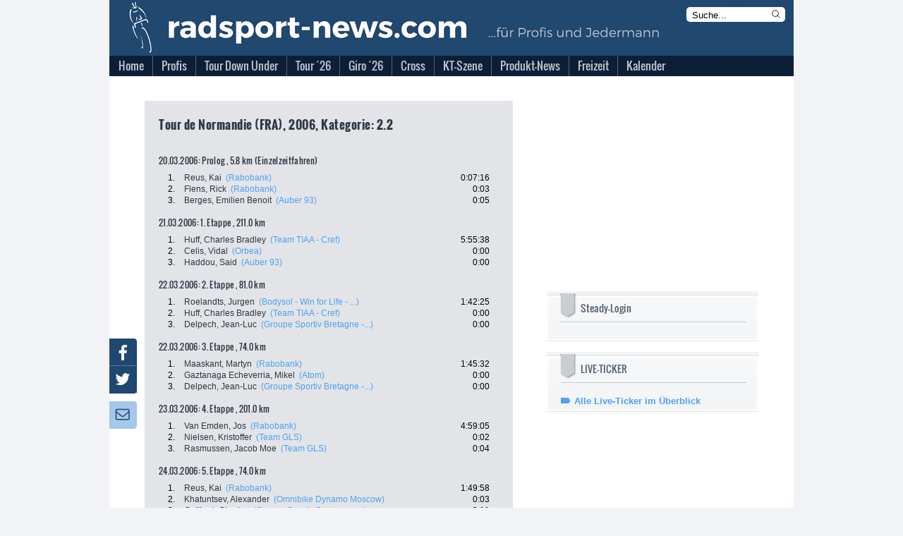

--- FILE ---
content_type: text/html; charset=utf-8
request_url: https://www.radsport-news.com/sport/sportresults_3875.htm
body_size: 15111
content:
<!DOCTYPE html>
<html lang="de-DE">
<head>
<meta http-equiv="Content-Type" content="text/html; charset=utf-8" />
<title>Tour de Normandie (FRA) | Ergebnisse 2026 | radsport-news.com</title><link rel="stylesheet" type="text/css" href="/styles/styles_v3.css?ts=1769117852" />
<link rel="stylesheet" type="text/css" href="/styles/jquery-ui.min.css?ts=1769117852" />
<link rel="stylesheet" type="text/css" href="/styles/jquery-ui.structure.min.css?ts=1769117852" />
<link rel="stylesheet" type="text/css" href="/styles/jquery-ui.theme.min.css?ts=1769117852" />
<link rel="stylesheet" type="text/css" href="/styles/lightbox.css?ts=1769117852" />
<meta NAME="Description" CONTENT="Die Tour de France 2026 mit aktuellen Nachrichten und Live-Ticker | Tagesaktuelle Nachrichten aus dem Profi- und Amateur-Radsport | Giro d'Italia &amp; Vuelta Espana mit umfangreicher Berichterstattung">
<meta name="viewport" content="width=device-width, initial-scale=1">
<meta NAME="Robots" CONTENT="INDEX,FOLLOW">

<script type="text/javascript">
var stroer_mode = "profis";
</script>
<link href="/favicon_RSN.ico" rel="shortcut icon" />
<SCRIPT type="text/javascript" SRC="/scripts/scripts.js?ts=1769117852"></SCRIPT>    <script type="text/javascript">
        var check_infonline = window.setInterval(function(){
            if (typeof __tcfapi === 'function') {
                window.clearInterval(check_infonline);
                __tcfapi('addEventListener', 2, function (tcData, success) {
                    if (tcData.eventStatus === 'tcloaded' || tcData.eventStatus === 'useractioncomplete') {
                        var script = document.createElement("script");
                        script.src = '//data-0331877d53.radsport-news.com/iomm/latest/bootstrap/loader.js';
                        document.head.appendChild(script);
                        console.log('iamm.js registered')
                    }
                });
            } else {
            }
        }, 50);
    </script><script src='/scripts/jquery-2.2.4.min.js'></script>
<script src='/scripts/lightbox.js'></script>
<script src='/scripts/jquery.mmenu.min.js'></script>
<script type="text/javascript" src="/scripts/jquery-ui.min.js"></script>
<script type="text/javascript">
  var wblr = true;
  var is_mobile = 0;
  var is_ad = 0;
</script>
<link href="/styles/jquery.mmenu.css" type="text/css" rel="stylesheet" />
<script type="text/javascript" src="//steadyhq.com/widget_loader/bbf71830-23ae-42ef-a30b-c4c857b96daa"></script>
<!-- /var/www/radsport-news.com//banner/quartermedia/praeludium.inc.php -->
<script>window.gdprAppliesGlobally=true;if(!("cmp_id" in window)||window.cmp_id<1){window.cmp_id=0}if(!("cmp_cdid" in window)){window.cmp_cdid="f516d59dca1e"}if(!("cmp_params" in window)){window.cmp_params=""}if(!("cmp_host" in window)){window.cmp_host="a.delivery.consentmanager.net"}if(!("cmp_cdn" in window)){window.cmp_cdn="cdn.consentmanager.net"}if(!("cmp_proto" in window)){window.cmp_proto="https:"}if(!("cmp_codesrc" in window)){window.cmp_codesrc="1"}window.cmp_getsupportedLangs=function(){var b=["DE","EN","FR","IT","NO","DA","FI","ES","PT","RO","BG","ET","EL","GA","HR","LV","LT","MT","NL","PL","SV","SK","SL","CS","HU","RU","SR","ZH","TR","UK","AR","BS"];if("cmp_customlanguages" in window){for(var a=0;a<window.cmp_customlanguages.length;a++){b.push(window.cmp_customlanguages[a].l.toUpperCase())}}return b};window.cmp_getRTLLangs=function(){var a=["AR"];if("cmp_customlanguages" in window){for(var b=0;b<window.cmp_customlanguages.length;b++){if("r" in window.cmp_customlanguages[b]&&window.cmp_customlanguages[b].r){a.push(window.cmp_customlanguages[b].l)}}}return a};window.cmp_getlang=function(j){if(typeof(j)!="boolean"){j=true}if(j&&typeof(cmp_getlang.usedlang)=="string"&&cmp_getlang.usedlang!==""){return cmp_getlang.usedlang}var g=window.cmp_getsupportedLangs();var c=[];var f=location.hash;var e=location.search;var a="languages" in navigator?navigator.languages:[];if(f.indexOf("cmplang=")!=-1){c.push(f.substr(f.indexOf("cmplang=")+8,2).toUpperCase())}else{if(e.indexOf("cmplang=")!=-1){c.push(e.substr(e.indexOf("cmplang=")+8,2).toUpperCase())}else{if("cmp_setlang" in window&&window.cmp_setlang!=""){c.push(window.cmp_setlang.toUpperCase())}else{if(a.length>0){for(var d=0;d<a.length;d++){c.push(a[d])}}}}}if("language" in navigator){c.push(navigator.language)}if("userLanguage" in navigator){c.push(navigator.userLanguage)}var h="";for(var d=0;d<c.length;d++){var b=c[d].toUpperCase();if(g.indexOf(b)!=-1){h=b;break}if(b.indexOf("-")!=-1){b=b.substr(0,2)}if(g.indexOf(b)!=-1){h=b;break}}if(h==""&&typeof(cmp_getlang.defaultlang)=="string"&&cmp_getlang.defaultlang!==""){return cmp_getlang.defaultlang}else{if(h==""){h="EN"}}h=h.toUpperCase();return h};(function(){var p=document;var r=p.getElementsByTagName;var t=window;var g="";var b="_en";if("cmp_getlang" in t){g=t.cmp_getlang().toLowerCase();if("cmp_customlanguages" in t){for(var k=0;k<t.cmp_customlanguages.length;k++){if(t.cmp_customlanguages[k].l.toUpperCase()==g.toUpperCase()){g="en";break}}}b="_"+g}function j(i,e){var w="";i+="=";var s=i.length;var d=location;if(d.hash.indexOf(i)!=-1){w=d.hash.substr(d.hash.indexOf(i)+s,9999)}else{if(d.search.indexOf(i)!=-1){w=d.search.substr(d.search.indexOf(i)+s,9999)}else{return e}}if(w.indexOf("&")!=-1){w=w.substr(0,w.indexOf("&"))}return w}var m=("cmp_proto" in t)?t.cmp_proto:"https:";if(m!="http:"&&m!="https:"){m="https:"}var n=("cmp_ref" in t)?t.cmp_ref:location.href;var v=p.createElement("script");v.setAttribute("data-cmp-ab","1");var f=j("cmpdesign","cmp_design" in t?t.cmp_design:"");var a=j("cmpregulationkey","cmp_regulationkey" in t?t.cmp_regulationkey:"");var q=j("cmpatt","cmp_att" in t?t.cmp_att:"");v.src=m+"//"+t.cmp_host+"/delivery/cmp.php?"+("cmp_id" in t&&t.cmp_id>0?"id="+t.cmp_id:"")+("cmp_cdid" in t?"&cdid="+t.cmp_cdid:"")+"&h="+encodeURIComponent(n)+(f!=""?"&cmpdesign="+encodeURIComponent(f):"")+(a!=""?"&cmpregulationkey="+encodeURIComponent(a):"")+(q!=""?"&cmpatt="+encodeURIComponent(q):"")+("cmp_params" in t?"&"+t.cmp_params:"")+(p.cookie.length>0?"&__cmpfcc=1":"")+"&l="+g.toLowerCase()+"&o="+(new Date()).getTime();v.type="text/javascript";v.async=true;if(p.currentScript&&p.currentScript.parentElement){p.currentScript.parentElement.appendChild(v)}else{if(p.body){p.body.appendChild(v)}else{var o=r("body");if(o.length==0){o=r("div")}if(o.length==0){o=r("span")}if(o.length==0){o=r("ins")}if(o.length==0){o=r("script")}if(o.length==0){o=r("head")}if(o.length>0){o[0].appendChild(v)}}}var c="js";var h=".min";var u=j("cmpdebugcoverage","cmp_debugcoverage" in t?t.cmp_debugcoverage:"");if(u=="1"){c="instrumented";h=""}var v=p.createElement("script");v.src=m+"//"+t.cmp_cdn+"/delivery/"+c+"/cmp"+b+h+".js";v.type="text/javascript";v.setAttribute("data-cmp-ab","1");v.async=true;if(p.currentScript&&p.currentScript.parentElement){p.currentScript.parentElement.appendChild(v)}else{if(p.body){p.body.appendChild(v)}else{var o=r("body");if(o.length==0){o=r("div")}if(o.length==0){o=r("span")}if(o.length==0){o=r("ins")}if(o.length==0){o=r("script")}if(o.length==0){o=r("head")}if(o.length>0){o[0].appendChild(v)}}}})();window.cmp_addFrame=function(b){if(!window.frames[b]){if(document.body){var a=document.createElement("iframe");a.style.cssText="display:none";if("cmp_cdn" in window&&"cmp_ultrablocking" in window&&window.cmp_ultrablocking>0){a.src="//"+window.cmp_cdn+"/delivery/empty.html"}a.name=b;document.body.appendChild(a)}else{window.setTimeout(window.cmp_addFrame,10,b)}}};window.cmp_rc=function(h){var b=document.cookie;var f="";var d=0;while(b!=""&&d<100){d++;while(b.substr(0,1)==" "){b=b.substr(1,b.length)}var g=b.substring(0,b.indexOf("="));if(b.indexOf(";")!=-1){var c=b.substring(b.indexOf("=")+1,b.indexOf(";"))}else{var c=b.substr(b.indexOf("=")+1,b.length)}if(h==g){f=c}var e=b.indexOf(";")+1;if(e==0){e=b.length}b=b.substring(e,b.length)}return(f)};window.cmp_stub=function(){var a=arguments;__cmp.a=__cmp.a||[];if(!a.length){return __cmp.a}else{if(a[0]==="ping"){if(a[1]===2){a[2]({gdprApplies:gdprAppliesGlobally,cmpLoaded:false,cmpStatus:"stub",displayStatus:"hidden",apiVersion:"2.0",cmpId:31},true)}else{a[2](false,true)}}else{if(a[0]==="getUSPData"){a[2]({version:1,uspString:window.cmp_rc("")},true)}else{if(a[0]==="getTCData"){__cmp.a.push([].slice.apply(a))}else{if(a[0]==="addEventListener"||a[0]==="removeEventListener"){__cmp.a.push([].slice.apply(a))}else{if(a.length==4&&a[3]===false){a[2]({},false)}else{__cmp.a.push([].slice.apply(a))}}}}}}};window.cmp_gpp_ping=function(){return{gppVersion:"1.0",cmpStatus:"stub",cmpDisplayStatus:"hidden",supportedAPIs:["tcfca","usnat","usca","usva","usco","usut","usct"],cmpId:31}};window.cmp_gppstub=function(){var a=arguments;__gpp.q=__gpp.q||[];if(!a.length){return __gpp.q}var g=a[0];var f=a.length>1?a[1]:null;var e=a.length>2?a[2]:null;if(g==="ping"){return window.cmp_gpp_ping()}else{if(g==="addEventListener"){__gpp.e=__gpp.e||[];if(!("lastId" in __gpp)){__gpp.lastId=0}__gpp.lastId++;var c=__gpp.lastId;__gpp.e.push({id:c,callback:f});return{eventName:"listenerRegistered",listenerId:c,data:true,pingData:window.cmp_gpp_ping()}}else{if(g==="removeEventListener"){var h=false;__gpp.e=__gpp.e||[];for(var d=0;d<__gpp.e.length;d++){if(__gpp.e[d].id==e){__gpp.e[d].splice(d,1);h=true;break}}return{eventName:"listenerRemoved",listenerId:e,data:h,pingData:window.cmp_gpp_ping()}}else{if(g==="getGPPData"){return{sectionId:3,gppVersion:1,sectionList:[],applicableSections:[0],gppString:"",pingData:window.cmp_gpp_ping()}}else{if(g==="hasSection"||g==="getSection"||g==="getField"){return null}else{__gpp.q.push([].slice.apply(a))}}}}}};window.cmp_msghandler=function(d){var a=typeof d.data==="string";try{var c=a?JSON.parse(d.data):d.data}catch(f){var c=null}if(typeof(c)==="object"&&c!==null&&"__cmpCall" in c){var b=c.__cmpCall;window.__cmp(b.command,b.parameter,function(h,g){var e={__cmpReturn:{returnValue:h,success:g,callId:b.callId}};d.source.postMessage(a?JSON.stringify(e):e,"*")})}if(typeof(c)==="object"&&c!==null&&"__uspapiCall" in c){var b=c.__uspapiCall;window.__uspapi(b.command,b.version,function(h,g){var e={__uspapiReturn:{returnValue:h,success:g,callId:b.callId}};d.source.postMessage(a?JSON.stringify(e):e,"*")})}if(typeof(c)==="object"&&c!==null&&"__tcfapiCall" in c){var b=c.__tcfapiCall;window.__tcfapi(b.command,b.version,function(h,g){var e={__tcfapiReturn:{returnValue:h,success:g,callId:b.callId}};d.source.postMessage(a?JSON.stringify(e):e,"*")},b.parameter)}if(typeof(c)==="object"&&c!==null&&"__gppCall" in c){var b=c.__gppCall;window.__gpp(b.command,function(h,g){var e={__gppReturn:{returnValue:h,success:g,callId:b.callId}};d.source.postMessage(a?JSON.stringify(e):e,"*")},"parameter" in b?b.parameter:null,"version" in b?b.version:1)}};window.cmp_setStub=function(a){if(!(a in window)||(typeof(window[a])!=="function"&&typeof(window[a])!=="object"&&(typeof(window[a])==="undefined"||window[a]!==null))){window[a]=window.cmp_stub;window[a].msgHandler=window.cmp_msghandler;window.addEventListener("message",window.cmp_msghandler,false)}};window.cmp_setGppStub=function(a){if(!(a in window)||(typeof(window[a])!=="function"&&typeof(window[a])!=="object"&&(typeof(window[a])==="undefined"||window[a]!==null))){window[a]=window.cmp_gppstub;window[a].msgHandler=window.cmp_msghandler;window.addEventListener("message",window.cmp_msghandler,false)}};window.cmp_addFrame("__cmpLocator");if(!("cmp_disableusp" in window)||!window.cmp_disableusp){window.cmp_addFrame("__uspapiLocator")}if(!("cmp_disabletcf" in window)||!window.cmp_disabletcf){window.cmp_addFrame("__tcfapiLocator")}if(!("cmp_disablegpp" in window)||!window.cmp_disablegpp){window.cmp_addFrame("__gppLocator")}window.cmp_setStub("__cmp");if(!("cmp_disabletcf" in window)||!window.cmp_disabletcf){window.cmp_setStub("__tcfapi")}if(!("cmp_disableusp" in window)||!window.cmp_disableusp){window.cmp_setStub("__uspapi")}if(!("cmp_disablegpp" in window)||!window.cmp_disablegpp){window.cmp_setGppStub("__gpp")};</script>
<script type="text/javascript">
    function hideCmpWall(eventName, cmpObject) {
        cmpObject.dontshow = 1;
    }
    __cmp('addEventListener', ['init', hideCmpWall, false], null);
    __cmp('addEventListener', ['settings', hideCmpWall, false], null);
</script>
<!-- Test 2 -->

  <!-- Content Pass -->
  <script type="text/javascript" charset="UTF-8">
      !function() {
          var cpBaseUrl = 'https://cp.radsport-news.com';
          var cpController = cpBaseUrl + '/now.js';
          var cpPropertyId = '88103ca6';

          !function(C,o,n,t,P,a,s){C['CPObject']=n;C[n]||(C[n]=function(){
              (C[n].q=C[n].q||[]).push(arguments)});C[n].l=+new Date;a=o.createElement(t);
              s=o.getElementsByTagName(t)[0];a.src=P;s.parentNode.insertBefore(a,s)}
          (window,document,'cp','script',cpController);

/*          cp('create', cpPropertyId, {
              baseUrl: cpBaseUrl
          }); */

          function getBearerToken() {
              var entries = (document.cookie || "").split("; ");
              var entry = entries.find(function (value) {
                  return value.startsWith("steady-token");
              });
              if (!entry) {
                  return undefined;
              }
              return entry.split("=")[1];
          }

          function getMySubscription(cb) {
              var bearerToken = getBearerToken();
              if (!bearerToken) {
                  cb(null, false);
                  return;
              }

              fetch("https://steadyhq.com/api/v1/subscriptions/me", {
                  headers: {
                      Authorization: "Bearer " + bearerToken,
                      Accept: "application/vnd.api+json",
                  },
                  referrerPolicy: "no-referrer",
              })
                  .then(function (response) {
                      if (!response || !response.ok || response.status !== 200) {
                          cb(null, false);
                          return;
                      }
                      response.json().then(function (body) {
                          cb(null, true, body && body.data);
                      });
                  })
                  .catch(function (err) {
                      cb(err);
                  });
          }

          function isValidSubscription(subscription) {
              return subscription && subscription.type === "subscription";
          }

          cp("create", "88103ca6", {
              baseUrl: "https://cp.radsport-news.com",
              setUserContext: function (cb) {
                  getMySubscription(function (err, isLoggedIn, subscription) {
                      if (err) {
                          cb(err);
                          return;
                      }

                      var ctx = {
                          hasAccount: isLoggedIn,
                          hasPaidAccess: isValidSubscription(subscription),
                      };
                      cb(null, ctx);
                  });
              },
          });

          cp('render');
          cp('authenticate', function (error, user) {
              if (error) {
                  return;
              }
              if (user.isLoggedIn() && user.hasValidSubscription()) {
              } else {
              }
          });
      }()
  </script>
  <!-- Ende Content Pass -->
<script type="steady-switch" data-when="subscription"><!--
<script type="text/javascript">
  if (document.getElementById('SteadyLogin')) {
    document.getElementById('SteadyLogin').style.display = 'none';
  }
  document.getElementById('PromotionAdBox').style.display = 'none';
</script>
--></script>
<script type="steady-switch" data-when="no-subscription"><!--
<script async type="text/javascript" src="/QMAX_radsport-news.com_ocmp.js"></script>
<script type="text/javascript">
  function showSteady() {
    document.getElementById('SteadyLogin').style.display = 'block';
    document.getElementById('SteadyMobLogin').style.display = 'block';
  }
  if (document.getElementById('SteadyLogin')) {
    setTimeout(showSteady, 500);
  }
  startBillboard();
  startRectangle();
  if(typeof startPubperform === "function"){
    startPubperform();
  }
  if(typeof startRectangle2 === "function"){
    startRectangle2();
  }
  if(typeof startSkyscraper === "function"){
    startSkyscraper();
  }
  if(typeof startMobInterstitial === "function"){
    startMobInterstitial();
  }
  if(typeof startMobMiddle === "function"){
    startMobMiddle();
  }
  if(typeof startMobTop === "function"){
    startMobTop();
  }
  if(typeof startTaboola === "function"){
    startTaboola();
  }
</script>
--></script>
<!-- Begin Nativendo plugin -->
<script type="text/plain" class="cmplazyload" data-cmp-vendor="371">
      (function() {
          var s   = document.createElement('script');
          s.type  = 'text/javascript';
          s.async = true;
          s.src   = '//d.nativendo.de/cds/delivery/init';
          var sc  = document.getElementsByTagName('script')[0];
          sc.parentNode.insertBefore(s, sc);
      })();
</script>
<!-- End Nativendo plugin -->
<!-- Begin Taboola plugin -->
<script type="text/plain" class="cmplazyload" data-cmp-vendor="371">
      window._taboola = window._taboola || [];
      _taboola.push({article:'auto'});
      !function (e, f, u, i) {
          if (!document.getElementById(i)){
              e.async = 1;
              e.src = u;
              e.id = i;
              f.parentNode.insertBefore(e, f);
          }
      }(document.createElement('script'),
          document.getElementsByTagName('script')[0],
          '//cdn.taboola.com/libtrc/sportaktivmediagmbh/loader.js',
          'tb_loader_script');
      if(window.performance && typeof window.performance.mark == 'function')
      {window.performance.mark('tbl_ic');}
</script>
<!-- End Taboola plugin -->
<!-- begin preload of IOM web manager -->
<link rel='preload' href='//data-0331877d53.radsport-news.com/iomm/latest/manager/base/es6/bundle.js' as='script' id='IOMmBundle'>
<link rel='preload' href='//data-0331877d53.radsport-news.com/iomm/latest/bootstrap/loader.js' as='script'>
<!-- end preload of IOM web manager -->
</head><body onLoad="" id="ProdSystem" ><!-- SZM VERSION="2.0" --> 
<script type="text/javascript">
    var check_szm = window.setInterval(function(){
                if (window.IOMm) {
            IOMm('configure', {st: 'radsport', dn: 'data-0331877d53.radsport-news.com', mh: 5});
            IOMm('pageview', {
                cp: 'DE_sport_sportresultsdetails',
                co: ''
            });
//            IOMm('3p', 'qds');
            window.clearInterval(check_szm);
            console.log("IOMm started");
          } else {
            console.log("IOMm not exists");
          }
                }, 1000);
</script>
<!--/SZM --><script type="text/javascript">
var fixable = true;
var BrowserModus = document.compatMode;
var BrowserTyp = navigator.userAgent;
if (BrowserModus == "BackCompat" && BrowserTyp.indexOf("MSIE") != -1) fixable = false;
if (fixable == true){
  document.write('<style type="text/css"><!--#background-click-layer {display:block; position:fixed;}--></style>');
}
</script>
<div id="Layout">
<div id="LayoutBannerXXL"><!-- /var/www/radsport-news.com//banner/quartermedia/banner.inc.php -->
<!-- Test 2 --></div>
<div id="LayoutContent">
  <div id="LayoutBannerSky"><!-- /var/www/radsport-news.com//banner/quartermedia/sky.inc.php -->
<div id="AdsSky"></div>
<script type="text/javascript">
    function startSkyscraper() {
        document.getElementById("AdsSky").innerHTML = "<div style='font-size: 8pt' class='cp-ad-container'>Anzeige</div><div id='div-gpt-ad-364310162361713456-2' class='cp-ad-container'></div>";
}
</script>
<!-- Test 2 --></div>
  <div id="LayoutContentFrame">
    <div id="LayoutContentFrameHeader">
      <div id="LayoutContentFrameHeaderTitelRsn">
        <div id="LayoutContentFrameHeaderMobileMenu"></div>
        <div id="LayoutContentFrameHeaderKlickHeader" onclick="location.href='/'"></div>
        <form name="StichwortsucheHeaderForm" method="get" action="/suche.php">
          <div id="LayoutContentFrameHeaderSearchHeader">
            <input type="text" name="Stichwort" size="13" class="txt" value="Suche..." onfocus="if (document.StichwortsucheHeaderForm.Stichwort.value=='Suche...') { document.StichwortsucheHeaderForm.Stichwort.value = ''; }">
            <svg xmlns="http://www.w3.org/2000/svg" fill="none" viewBox="0 0 24 24" stroke-width="1.5" stroke="currentColor" class="mag" onclick="document.StichwortsucheHeaderForm.submit()">
              <path stroke-linecap="round" stroke-linejoin="round" d="M21 21l-5.197-5.197m0 0A7.5 7.5 0 105.196 5.196a7.5 7.5 0 0010.607 10.607z" />
            </svg>
          </div>
        </form>
      </div>
      <div id="LayoutContentFrameHeaderMenuBG"></div>
      <div id="menu">
            <ul>          <li class="first normal">
            <a href="//www.radsport-news.com/">
            <span>Home</span></a>        </li>          <li class="other normal">
            <a href="/sport/sport.htm">
            <span>Profis</span></a>    <ul class="sub1"> <li>
        <a href="//www.radsport-news.com/sport/sportthema_2810.htm" class="sub">
         Transfermarkt</a>        </li> <li>
        <a href="//www.radsport-news.com/sport/sportradrennen.htm" class="sub">
         Sonderseiten der Rennen</a>        </li> <li>
        <a href="//www.radsport-news.com/sport/sportrangliste_WR.htm" class="sub">
         Weltranglisten</a>        </li> <li>
        <a href="//www.radsport-news.com/sport/sportthema_1932.htm" class="sub">
         Frauen-News</a>        </li> <li>
        <a href="//www.radsport-news.com/kalender/kalender_UWI_1_2026.htm" class="sub">
         Rennkalender Frauen 2026</a>        </li> <li>
        <a href="//www.radsport-news.com/sport/sportthema_3523.htm" class="sub">
         Die Women´s WorldTeams 2026</a>        </li> <li>
        <a href="//www.radsport-news.com/sport/sportnews_143885.htm" class="sub">
         Trikots der Frauen-Teams 2026</a>        </li> <li>
        <a href="/sport/sport.htm" class="sub">
         Männer-News</a>        </li> <li>
        <a href="//www.radsport-news.com/kalender/kalender_UCI_1_2026.htm" class="sub">
         Rennkalender Männer 2026</a>        </li> <li>
        <a href="//www.radsport-news.com/sport/sportthema_3522.htm" class="sub">
         Die World-Teams 2026</a>        </li> <li>
        <a href="//www.radsport-news.com/sport/sportnews_143794.htm" class="sub">
         Trikots der Männer-Teams 2026</a>        </li> <li>
        <a href="//www.radsport-news.com/sport/sportarchiv.htm" class="sub">
         Archiv</a>        </li></ul>        </li>          <li class="other normal">
            <a href="//www.radsport-news.com/sport/sportradrennen_9_907.htm">
            <span>Tour Down Under</span></a>    <ul class="sub1"> <li>
        <a href="//www.radsport-news.com/sport/sportradrennen_9_907.htm" class="sub">
         Sonderseite mit Streckenprofilen</a>        </li> <li>
        <a href="//www.radsport-news.com/sport/sportthema_3511.htm" class="sub">
         News</a>        </li> <li>
        <a href="//www.radsport-news.com/sport/sportradrennenteams_9_907.htm#T13038" class="sub">
         Startliste</a>        </li> <li>
        <a href="//www.radsport-news.com/sport/sportnews_144112.htm" class="sub">
         Vorschau</a>        </li> <li>
        <a href="//www.radsport-news.com/sport/sportnews_144139.htm" class="sub">
         2. Etappe, Rennbericht + Ergebnis</a>        </li></ul>        </li>          <li class="other normal">
            <a href="//www.radsport-news.com/sport/tour_de_france_2026.htm">
            <span>Tour ´26</span></a>    <ul class="sub1"> <li>
        <a href="//www.radsport-news.com/sport/sportthema_3315.htm" class="sub">
         News</a>        </li> <li>
        <a href="//www.radsport-news.com/sport/tour_de_france_2026.htm" class="sub">
         Sonderseite mit Etappenplan</a>        </li> <li>
        <a href="//www.radsport-news.com/sport/sportnews_143474.htm" class="sub">
         Die Strecke</a>        </li></ul>        </li>          <li class="other normal">
            <a href="//www.radsport-news.com/sport/sportradrennen_5_909.htm">
            <span>Giro ´26</span></a>    <ul class="sub1"> <li>
        <a href="//www.radsport-news.com/sport/sportthema_3478.htm" class="sub">
         News</a>        </li> <li>
        <a href="//www.radsport-news.com/sport/sportradrennen_5_909.htm" class="sub">
         Sonderseite mit Etappenplan</a>        </li> <li>
        <a href="//www.radsport-news.com/sport/sportnews_143768.htm" class="sub">
         Die Strecke</a>        </li></ul>        </li>          <li class="other normal">
            <a href="//www.radsport-news.com/sport/sportthema_2033.htm">
            <span>Cross</span></a>    <ul class="sub1"> <li>
        <a href="//www.radsport-news.com/sport/sportnews_143440.htm" class="sub">
         Vorschau auf die Saison 2025/26</a>        </li> <li>
        <a href="//www.radsport-news.com/sport/sportthema_2033.htm" class="sub">
         News</a>        </li> <li>
        <a href="//www.radsport-news.com/sport/sportthema_2784.htm" class="sub">
         Weltcup</a>        </li> <li>
        <a href="//www.radsport-news.com/sport/sportthema_2785.htm" class="sub">
         Superprestige</a>        </li> <li>
        <a href="//www.radsport-news.com/sport/sportthema_2786.htm" class="sub">
         X2O Badkamers Trofee</a>        </li> <li>
        <a href="//www.radsport-news.com/sport/sportthema_3212.htm" class="sub">
         Exact Cross</a>        </li></ul>        </li>          <li class="other normal">
            <a href="//www.radsport-news.com/sport/sportthema_2988.htm">
            <span>KT-Szene</span></a>    <ul class="sub1"> <li>
        <a href="//www.radsport-news.com/sport/sportthema_2988.htm" class="sub">
         News</a>        </li> <li>
        <a href="//www.radsport-news.com/sport/sportthema_3395.htm" class="sub">
         Die deutschen KT-Teams 2025</a>        </li> <li>
        <a href="//www.radsport-news.com/sport/sportthema_3268.htm" class="sub">
         Bundesliga Deutschland</a>        </li> <li>
        <a href="//www.radsport-news.com/kalender/kalender_NAT_4_2025.htm" class="sub">
         Bundesliga-Kalender Männer 2025</a>        </li> <li>
        <a href="//www.radsport-news.com/kalender/kalender_NAF_4_2025.htm" class="sub">
         Bundesliga-Kalender Frauen 2025</a>        </li> <li>
        <a href="//www.radsport-news.com/sport/sportthema_2605.htm" class="sub">
         Radliga Österreich</a>        </li></ul>        </li>          <li class="other normal">
            <a href="//www.radsport-news.com/markt/marktthema_3012.htm">
            <span>Produkt-News</span></a>    <ul class="sub1"> <li>
        <a href="//www.radsport-news.com/markt/markt.htm" class="sub">
         News</a>        </li> <li>
        <a href="//www.radsport-news.com/markt/marktthema_3012.htm" class="sub">
         Antrieb</a>        </li> <li>
        <a href="//www.radsport-news.com/markt/marktthema_3037.htm" class="sub">
         Bremse</a>        </li> <li>
        <a href="//www.radsport-news.com/markt/marktthema_3018.htm" class="sub">
         Cockpit</a>        </li> <li>
        <a href="//www.radsport-news.com/markt/marktthema_3145.htm" class="sub">
         Fahrer</a>        </li> <li>
        <a href="//www.radsport-news.com/markt/marktthema_3033.htm" class="sub">
         Gimmix</a>        </li> <li>
        <a href="//www.radsport-news.com/markt/marktthema_3034.htm" class="sub">
         Gravelbike</a>        </li> <li>
        <a href="//www.radsport-news.com/markt/marktthema_3038.htm" class="sub">
         Laufrad</a>        </li> <li>
        <a href="//www.radsport-news.com/markt/marktthema_3042.htm" class="sub">
         Rahmen</a>        </li> <li>
        <a href="//www.radsport-news.com/markt/marktthema_3047.htm" class="sub">
         Roadbike</a>        </li> <li>
        <a href="//www.radsport-news.com/markt/marktthema_3048.htm" class="sub">
         Sitzzone</a>        </li> <li>
        <a href="//www.radsport-news.com/markt/marktthema_3051.htm" class="sub">
         Zubehör</a>        </li></ul>        </li>          <li class="other normal">
            <a href="//www.radsport-news.com/freizeit/freizeit.htm">
            <span>Freizeit</span></a>    <ul class="sub1"> <li>
        <a href="//www.radsport-news.com/freizeit/freizeit.htm" class="sub">
         News</a>        </li> <li>
        <a href="//www.radsport-news.com/freizeit/freizeitarchiv.htm" class="sub">
         Archiv</a>        </li></ul>        </li>          <li class="other normal">
            <a href="//www.radsport-news.com/kalender/kalender_UCI.htm">
            <span>Kalender</span></a>    <ul class="sub1"> <li>
        <a href="//www.radsport-news.com/kalender/kalender_UCP_12_2025.htm" class="sub">
         WorldTour</a>        </li> <li>
        <a href="//www.radsport-news.com/kalender/kalender_UWT.htm" class="sub">
         Women´s WorldTour</a>        </li> <li>
        <a href="//www.radsport-news.com/kalender/kalender_UCI.htm" class="sub">
         UCI-Rennen der Männer</a>        </li> <li>
        <a href="//www.radsport-news.com/kalender/kalender_UWI.htm" class="sub">
         UCI-Rennnen der Frauen</a>        </li> <li>
        <a href="//www.radsport-news.com/kalender/kalender_NAT_4_2025.htm" class="sub">
         Bundesliga Männer</a>        </li> <li>
        <a href="//www.radsport-news.com/kalender/kalender_NAF_4_2025.htm" class="sub">
         Bundesliga Frauen</a>        </li></ul>        </li></ul>      </div>
    </div>
    <div id="LayoutContentFrameBillboard">
	  <!-- /var/www/radsport-news.com//banner/quartermedia/billboard.inc.php -->
<div id="AdsBillboard"></div>
<script type="text/javascript">
  function startBillboard() {
    document.getElementById("AdsBillboard").innerHTML = "<div style='font-size: 8pt' class='cp-ad-container'>Anzeige</div><div id='div-gpt-ad-364310162361713456-1' class='cp-ad-container'></div>";
  }
</script>
<!-- Test 2 --> 
    </div>
    <div id="LayoutContentMobileTop">
	  <!-- /var/www/radsport-news.com//banner/quartermedia/mobile_top.inc.php -->
<div id="AdsMobTop"></div>
<script type="text/javascript">
    function startMobTop() {
        document.getElementById("AdsMobTop").innerHTML = "<div style='font-size: 8pt' class='cp-ad-container'>Anzeige</div><div id='div-gpt-ad-364310162361713456-4' class='cp-ad-container'></div>";
    }
</script>
<!-- Test 2 -->      <div style="margin-top: 10px">
        <a class="steady-login-button" data-size="medium" data-language="de" style="display: none;"></a>
        <p><a href="/checkout.htm" id="SteadyMobLogin" style="display: none;">Oder: Paket bei Steady buchen</a></p>
      </div>
    </div>
    <div id="LayoutContentFrameContent">
          <div id="LayoutContentFrameContentMain">	
<div class="LayoutResultsDetails"> 
  <h1>Tour de Normandie (FRA), 2006, Kategorie: 2.2</h1>
  <div class="LayoutResultsDetailsTables">
      <table width="470" border="0" cellpadding="1" cellspacing="0"> 
      </table>
      <h2>20.03.2006: Prolog , 5.8 km  (Einzelzeitfahren)</h2>
      <table width="470" border="0" cellpadding="1" cellspacing="0">              <tr valign="top"> 
                <td width="33" class="pos">1.</td>
                <td width="366" class="rider"> <a href="sportfahrerdetails_2594.htm">Reus, Kai</a> 
                  &nbsp;<a href="sportteams_1119_2006.htm" class="highlight">(Rabobank)</a> </td>
                <td width="65" class="time"> 
                  0:07:16</td>
              </tr>
                            <tr valign="top"> 
                <td width="33" class="pos">2.</td>
                <td width="366" class="rider"> <a href="sportfahrerdetails_1267.htm">Flens, Rick</a> 
                  &nbsp;<a href="sportteams_1119_2006.htm" class="highlight">(Rabobank)</a> </td>
                <td width="65" class="time"> 
                  0:03</td>
              </tr>
                            <tr valign="top"> 
                <td width="33" class="pos">3.</td>
                <td width="366" class="rider"> <a href="sportfahrerdetails_2191.htm">Berges, Emilien Benoit</a> 
                  &nbsp;<a href="sportteams_1072_2006.htm" class="highlight">(Auber 93)</a> </td>
                <td width="65" class="time"> 
                  0:05</td>
              </tr>
               
      </table>
      <h2>21.03.2006: 1. Etappe , 211.0 km </h2>
      <table width="470" border="0" cellpadding="1" cellspacing="0">              <tr valign="top"> 
                <td width="33" class="pos">1.</td>
                <td width="366" class="rider"> <a href="sportfahrerdetails_5916.htm">Huff, Charles Bradley</a> 
                  &nbsp;<a href="sportteams_1058_2006.htm" class="highlight">(Team TIAA - Cref)</a> </td>
                <td width="65" class="time"> 
                  5:55:38</td>
              </tr>
                            <tr valign="top"> 
                <td width="33" class="pos">2.</td>
                <td width="366" class="rider"> <a href="sportfahrerdetails_5313.htm">Celis, Vidal</a> 
                  &nbsp;<a href="sportteams_1107_2006.htm" class="highlight">(Orbea)</a> </td>
                <td width="65" class="time"> 
                  0:00</td>
              </tr>
                            <tr valign="top"> 
                <td width="33" class="pos">3.</td>
                <td width="366" class="rider"> <a href="sportfahrerdetails_4996.htm">Haddou, Said</a> 
                  &nbsp;<a href="sportteams_1072_2006.htm" class="highlight">(Auber 93)</a> </td>
                <td width="65" class="time"> 
                  0:00</td>
              </tr>
               
      </table>
      <h2>22.03.2006: 2. Etappe , 81.0 km </h2>
      <table width="470" border="0" cellpadding="1" cellspacing="0">              <tr valign="top"> 
                <td width="33" class="pos">1.</td>
                <td width="366" class="rider"> <a href="sportfahrerdetails_2610.htm">Roelandts, Jurgen</a> 
                  &nbsp;<a href="sportteams_1075_2006.htm" class="highlight">(Bodysol - Win for Life - ...)</a> </td>
                <td width="65" class="time"> 
                  1:42:25</td>
              </tr>
                            <tr valign="top"> 
                <td width="33" class="pos">2.</td>
                <td width="366" class="rider"> <a href="sportfahrerdetails_5916.htm">Huff, Charles Bradley</a> 
                  &nbsp;<a href="sportteams_1058_2006.htm" class="highlight">(Team TIAA - Cref)</a> </td>
                <td width="65" class="time"> 
                  0:00</td>
              </tr>
                            <tr valign="top"> 
                <td width="33" class="pos">3.</td>
                <td width="366" class="rider"> <a href="sportfahrerdetails_4947.htm">Delpech, Jean-Luc</a> 
                  &nbsp;<a href="sportteams_1089_2006.htm" class="highlight">(Groupe Sportiv Bretagne -...)</a> </td>
                <td width="65" class="time"> 
                  0:00</td>
              </tr>
               
      </table>
      <h2>22.03.2006: 3. Etappe , 74.0 km </h2>
      <table width="470" border="0" cellpadding="1" cellspacing="0">              <tr valign="top"> 
                <td width="33" class="pos">1.</td>
                <td width="366" class="rider"> <a href="sportfahrerdetails_1603.htm">Maaskant, Martyn</a> 
                  &nbsp;<a href="sportteams_1119_2006.htm" class="highlight">(Rabobank)</a> </td>
                <td width="65" class="time"> 
                  1:45:32</td>
              </tr>
                            <tr valign="top"> 
                <td width="33" class="pos">2.</td>
                <td width="366" class="rider"> <a href="sportfahrerdetails_5845.htm">Gaztanaga Echeverria, Mikel</a> 
                  &nbsp;<a href="sportteams_1013_2006.htm" class="highlight">(Atom)</a> </td>
                <td width="65" class="time"> 
                  0:00</td>
              </tr>
                            <tr valign="top"> 
                <td width="33" class="pos">3.</td>
                <td width="366" class="rider"> <a href="sportfahrerdetails_4947.htm">Delpech, Jean-Luc</a> 
                  &nbsp;<a href="sportteams_1089_2006.htm" class="highlight">(Groupe Sportiv Bretagne -...)</a> </td>
                <td width="65" class="time"> 
                  0:00</td>
              </tr>
               
      </table>
      <h2>23.03.2006: 4. Etappe , 201.0 km </h2>
      <table width="470" border="0" cellpadding="1" cellspacing="0">              <tr valign="top"> 
                <td width="33" class="pos">1.</td>
                <td width="366" class="rider"> <a href="sportfahrerdetails_6348.htm">Van Emden, Jos</a> 
                  &nbsp;<a href="sportteams_1119_2006.htm" class="highlight">(Rabobank)</a> </td>
                <td width="65" class="time"> 
                  4:59:05</td>
              </tr>
                            <tr valign="top"> 
                <td width="33" class="pos">2.</td>
                <td width="366" class="rider"> <a href="sportfahrerdetails_2529.htm">Nielsen, Kristoffer</a> 
                  &nbsp;<a href="sportteams_1132_2006.htm" class="highlight">(Team GLS)</a> </td>
                <td width="65" class="time"> 
                  0:02</td>
              </tr>
                            <tr valign="top"> 
                <td width="33" class="pos">3.</td>
                <td width="366" class="rider"> <a href="sportfahrerdetails_1827.htm">Rasmussen, Jacob Moe</a> 
                  &nbsp;<a href="sportteams_1132_2006.htm" class="highlight">(Team GLS)</a> </td>
                <td width="65" class="time"> 
                  0:04</td>
              </tr>
               
      </table>
      <h2>24.03.2006: 5. Etappe , 74.0 km </h2>
      <table width="470" border="0" cellpadding="1" cellspacing="0">              <tr valign="top"> 
                <td width="33" class="pos">1.</td>
                <td width="366" class="rider"> <a href="sportfahrerdetails_2594.htm">Reus, Kai</a> 
                  &nbsp;<a href="sportteams_1119_2006.htm" class="highlight">(Rabobank)</a> </td>
                <td width="65" class="time"> 
                  1:49:58</td>
              </tr>
                            <tr valign="top"> 
                <td width="33" class="pos">2.</td>
                <td width="366" class="rider"> <a href="sportfahrerdetails_5033.htm">Khatuntsev, Alexander</a> 
                  &nbsp;<a href="sportteams_1106_2006.htm" class="highlight">(Omnibike Dynamo Moscow)</a> </td>
                <td width="65" class="time"> 
                  0:03</td>
              </tr>
                            <tr valign="top"> 
                <td width="33" class="pos">3.</td>
                <td width="366" class="rider"> <a href="sportfahrerdetails_1338.htm">Guilbert, Charles</a> 
                  &nbsp;<a href="sportteams_1089_2006.htm" class="highlight">(Groupe Sportiv Bretagne -...)</a> </td>
                <td width="65" class="time"> 
                  0:11</td>
              </tr>
               
      </table>
      <h2>24.03.2006: 6. Etappe , 84.0 km </h2>
      <table width="470" border="0" cellpadding="1" cellspacing="0">              <tr valign="top"> 
                <td width="33" class="pos">1.</td>
                <td width="366" class="rider"> <a href="sportfahrerdetails_1999.htm">Terpstra, Niki</a> 
                  &nbsp;<a href="sportteams_1148_2006.htm" class="highlight">(Ubbink - Syntec Cycling Team)</a> </td>
                <td width="65" class="time"> 
                  2:16:51</td>
              </tr>
                            <tr valign="top"> 
                <td width="33" class="pos">2.</td>
                <td width="366" class="rider"> <a href="sportfahrerdetails_4996.htm">Haddou, Said</a> 
                  &nbsp;<a href="sportteams_1072_2006.htm" class="highlight">(Auber 93)</a> </td>
                <td width="65" class="time"> 
                  0:03</td>
              </tr>
                            <tr valign="top"> 
                <td width="33" class="pos">3.</td>
                <td width="366" class="rider"> <a href="sportfahrerdetails_5910.htm">Hochmann, Jiri</a> 
                  &nbsp;<a href="sportteams_1071_2006.htm" class="highlight">(ASC Dukla Praha)</a> </td>
                <td width="65" class="time"> 
                  0:03</td>
              </tr>
               
      </table>
      <h2>25.03.2006: 7. Etappe , 174.0 km </h2>
      <table width="470" border="0" cellpadding="1" cellspacing="0">              <tr valign="top"> 
                <td width="33" class="pos">1.</td>
                <td width="366" class="rider"> <a href="sportfahrerdetails_5074.htm">Mederel, Maxime</a> 
                  &nbsp;<a href="sportteams_1072_2006.htm" class="highlight">(Auber 93)</a> </td>
                <td width="65" class="time"> 
                  4:18:05</td>
              </tr>
                            <tr valign="top"> 
                <td width="33" class="pos">2.</td>
                <td width="366" class="rider"> <a href="sportfahrerdetails_1052.htm">Bochmann-Larsen, Lasse</a> 
                  &nbsp;<a href="sportteams_1132_2006.htm" class="highlight">(Team GLS)</a> </td>
                <td width="65" class="time"> 
                  1:43</td>
              </tr>
                            <tr valign="top"> 
                <td width="33" class="pos">3.</td>
                <td width="366" class="rider"> <a href="sportfahrerdetails_1885.htm">Sapa, Marcin</a> 
                  &nbsp;<a href="sportteams_1097_2006.htm" class="highlight">(Knauf Team)</a> </td>
                <td width="65" class="time"> 
                  3:12</td>
              </tr>
               
      </table>
      <h2>26.03.2006: 8. Etappe , 142.0 km </h2>
      <table width="470" border="0" cellpadding="1" cellspacing="0">              <tr valign="top"> 
                <td width="33" class="pos">1.</td>
                <td width="366" class="rider"> <a href="sportfahrerdetails_4253.htm">Petilleau, Stéphane</a> 
                  &nbsp;<a href="sportteams_1089_2006.htm" class="highlight">(Groupe Sportiv Bretagne -...)</a> </td>
                <td width="65" class="time"> 
                  3:27:39</td>
              </tr>
                            <tr valign="top"> 
                <td width="33" class="pos">2.</td>
                <td width="366" class="rider"> <a href="sportfahrerdetails_5845.htm">Gaztanaga Echeverria, Mikel</a> 
                  &nbsp;<a href="sportteams_1013_2006.htm" class="highlight">(Atom)</a> </td>
                <td width="65" class="time"> 
                  1:38</td>
              </tr>
                            <tr valign="top"> 
                <td width="33" class="pos">3.</td>
                <td width="366" class="rider"> <a href="sportfahrerdetails_2610.htm">Roelandts, Jurgen</a> 
                  &nbsp;<a href="sportteams_1075_2006.htm" class="highlight">(Bodysol - Win for Life - ...)</a> </td>
                <td width="65" class="time"> 
                  1:38</td>
              </tr>
               
      </table>
      <h2>26.03.2006: Gesamtwertung  </h2>
      <table width="470" border="0" cellpadding="1" cellspacing="0">              <tr valign="top"> 
                <td width="33" class="pos">1.</td>
                <td width="366" class="rider"> <a href="sportfahrerdetails_2594.htm">Reus, Kai</a> 
                  &nbsp;<a href="sportteams_1119_2006.htm" class="highlight">(Rabobank)</a> </td>
                <td width="65" class="time"> 
                  0:00:00</td>
              </tr>
                            <tr valign="top"> 
                <td width="33" class="pos">2.</td>
                <td width="366" class="rider"> <a href="sportfahrerdetails_5033.htm">Khatuntsev, Alexander</a> 
                  &nbsp;<a href="sportteams_1106_2006.htm" class="highlight">(Omnibike Dynamo Moscow)</a> </td>
                <td width="65" class="time"> 
                  0:22</td>
              </tr>
                            <tr valign="top"> 
                <td width="33" class="pos">3.</td>
                <td width="366" class="rider"> <a href="sportfahrerdetails_6348.htm">Van Emden, Jos</a> 
                  &nbsp;<a href="sportteams_1119_2006.htm" class="highlight">(Rabobank)</a> </td>
                <td width="65" class="time"> 
                  0:23</td>
              </tr>
                            <tr valign="top"> 
                <td width="33" class="pos">4.</td>
                <td width="366" class="rider"> <a href="sportfahrerdetails_1827.htm">Rasmussen, Jacob Moe</a> 
                  &nbsp;<a href="sportteams_1132_2006.htm" class="highlight">(Team GLS)</a> </td>
                <td width="65" class="time"> 
                  0:27</td>
              </tr>
                            <tr valign="top"> 
                <td width="33" class="pos">5.</td>
                <td width="366" class="rider"> <a href="sportfahrerdetails_2669.htm">Stamsnijder, Tom</a> 
                  &nbsp;<a href="sportteams_1119_2006.htm" class="highlight">(Rabobank)</a> </td>
                <td width="65" class="time"> 
                  0:32</td>
              </tr>
                            <tr valign="top"> 
                <td width="33" class="pos">6.</td>
                <td width="366" class="rider"> <a href="sportfahrerdetails_2529.htm">Nielsen, Kristoffer</a> 
                  &nbsp;<a href="sportteams_1132_2006.htm" class="highlight">(Team GLS)</a> </td>
                <td width="65" class="time"> 
                  0:37</td>
              </tr>
               
            </table>
    </div> 
</div></div>      <div id="LayoutContentFrameContentNavi">
         <div class="LayoutPromotionAdsNew" id="PromotionAdBox" style="display: block;">
  <!-- /var/www/radsport-news.com//banner/quartermedia/rectangle.inc.php -->
<div id="AdsRectangle"></div>
<script type="text/javascript">
    function startRectangle() {
        document.getElementById("AdsRectangle").innerHTML = "<div style='font-size: 8pt' class='cp-ad-container'>Anzeige</div><div id='div-gpt-ad-364310162361713456-3' class='cp-ad-container'></div>";
    }
</script>
<!-- Test 2 -->  <!--<iframe src="/banner/promotionad_iframe.php?position=rest" style="width: 300px; height: 250px; border: 0px"></iframe>-->
</div>
<div class="LayoutPromotionAds" id="WblrBox" style="display: none">
  <div>
      <h1>Helfen Sie uns!</h1>
      <p>Das Angebot von radsport-news.com wird mit Werbung finanziert. Wenn Sie einen Adblocker verwenden, entgehen uns die Einnahmen, die wir ben&ouml;tigen, um das Angebot in diesem Umfang anzubieten.</p>
      <h4>Bitte deaktivieren Sie Ihren Adblocker!</h4>
  </div>
</div>
<div class="LayoutNaviBox" id="DsblBox" style="display: none">
  <div class="LayoutNaviBoxTitel">radsport-news.com werbefrei</div>
  <div class="LayoutNaviBoxContent">
    <h1>Hallo Max Mustermann</h1>
    <p>Sie unter&uuml;tzen uns mit einer kostenpflichtigen Mitgliedschaft. radsport-news.com wird Ihnen bis zum 1.1.2018 werbefrei angezeigt.</p>
  </div>
</div>  <div class="LayoutNaviBox">
    <div class="LayoutNaviBoxTitel" style="text-align: center">Steady-Login</div>
    <div class="LayoutNaviBoxContent" style="text-align: center">
      <a class="steady-login-button" data-size="medium" data-language="de" style="display: none;"></a>
      <p><a href="/checkout.htm" id="SteadyLogin" style="display: none;">Oder: Paket bei Steady buchen</a></p>
    </div>
  </div>
  <div class="LayoutNaviBox">
  <div class="LayoutNaviBoxTitel">LIVE-TICKER</div>
  <div class="LayoutNaviBoxContent">
    <ul>    </ul>
    <p class="bottomlink"><a href="/live/live.htm" class="highlight">Alle Live-Ticker im &Uuml;berblick</a></p>
  </div>
  </div>      </div>    </div>
    <div style="clear:both;"></div>
    <div id="LayoutContentFramePubperform"><!-- /var/www/radsport-news.com//banner/quartermedia/pubperform.inc.php -->
<div id="AdsPubperform"></div>
<script type="text/javascript">
    function startPubperform() {
        document.getElementById("AdsPubperform").innerHTML = "<div style='font-size: 8pt' class='cp-ad-container'>Anzeige</div><div id='div-gpt-ad-364310162361713456-6' class='cp-ad-container'></div>";
    }
</script>
<!-- Test 2 --></div>
  </div>
  <div id="Social">
    <div class="facebook"><div class="link"><a href="https://www.facebook.com/pages/Radsport-newscom/129235370452927" target="_blank">Facebook</a></div></div>
    <div class="twitter"><div class="link"><a href="https://twitter.com/RadsportNewscom" target="_blank">Twitter</a></div></div>
    <div class="newsletter">
      <p>Newsletter:</p>
      <form action="/newsletter.php" method="post" name="nl13add1625cf01c199f8af8ed22765459">
        <input name="nl13abdea17307bb64e44b345c93e62f5c" class="nlinput" onFocus="if (nl13abdea17307bb64e44b345c93e62f5c.value=='Ihre E-Mail-Adresse') { nl13abdea17307bb64e44b345c93e62f5c.value = ''; }" type="text" size="16" value="Ihre E-Mail-Adresse">
        <input name="Submit" class="nlbutton" type="button" value="&gt;" onclick="if (confirm('Mit dem Absenden (Klick auf OK) akzeptieren Sie unsere Datenschutzbedingungen. Diese können Sie über den Link am Ende dieser Website einsehen.')) { document.nl13add1625cf01c199f8af8ed22765459.submit(); }">
        <input name="acb3924ad72ae3fb1ec076de3b6fbe3529" type="hidden" value="anmelden">
      </form>
    </div>
  </div>
</div>
<div id="LayoutFooter">
  <div id="LayoutFooterContent">
    <div id="LayoutFooterContentTop">
      <div id="LayoutFooterContentTopImprint">
        <a href="?cmpscreencustom">COOKIE EINSTELLUNGEN</a> &nbsp;&nbsp;&nbsp;|&nbsp;&nbsp;&nbsp; <a href="/datenschutz.htm">DATENSCHUTZ</a> &nbsp;&nbsp;&nbsp;|&nbsp;&nbsp;&nbsp; <a href="/kontakt.htm">KONTAKT</a> &nbsp;&nbsp;&nbsp;|&nbsp;&nbsp;&nbsp; <a href="//www.radsport-news.com/kontakt.htm">IMPRESSUM</a>
      </div>
    </div>
    <div id="LayoutFooterContentBottom">
      <div class="box">
        <h4>RUBRIKEN</h4>
        <p>
          <a href="/sport/sport.htm">PROFI-NEWS</a><br>
          <a href="/freizeit/freizeit.htm">JEDERMANN-NEWS</a><br>
          <a href="/live/live.htm">LIVE</a><br>
          <a href="/markt/markt.htm">MARKT</a><br>          <a href="/kalender/kalender_UCI.htm">KALENDER</a><br>          <a href="/vereine/vereine.htm">VEREINE</a><br>
        </p>
      </div>
      <div class="box">        <h4>SONDERSEITEN</h4>
        <p>
          <a href="/sport/giro_italia_2026.htm">GIRO D`ITALIA 2026</a><br>
          <a href="/sport/tour_de_france_2026.htm">TOUR DE FRANCE 2026</a><br>
          <a href="/sport/vuelta_a_espana_2026.htm">VUELTA A ESPAÑA 2026</a><br>
          <a href="/sport/sportresults.htm">RENNERGEBNISSE</a><br>
          <a href="/sport/sportteams.htm">PROFI-TEAMS</a><br>
          <a href="/sport/sportfahrer.htm">PROFI-FAHRER</a>
        </p>
      </div>
<!--      <div class="box">
        <h4>FORUM</h4>
        <p>
          <a href="/forum/forum.php?FID=8&Seite=UEBERSICHT">AMATEURE &amp; JEDERMANN</a><br>
          <a href="/forum/forum.php?FID=2&Seite=UEBERSICHT">TECHNIK</a><br>
          <a href="/forum/forum.php?FID=3&Seite=UEBERSICHT">TRAINING &amp; GESUNDHEIT</a><br>
          <a href="/forum/forum.php?FID=14&Seite=UEBERSICHT">PROFI-RADSPORT</a><br>
          <a href="/forum/forum.php?FID=13&Seite=UEBERSICHT">BAHNRADSPORT</a><br>
          <a href="/forum/forum.php?FID=15&Seite=UEBERSICHT">TRIATHLON</a>
        </p>
      </div>-->
      <div class="box">
        <h4>UNSERE ANGEBOTE</h4>
        <p>
          <a href="/rss.xml">RSS-FEED</a><br>
          <a href="">RADSPORT-NEWS.COM</a><br>
<!--          <a href="http://www.mtb-aktiv.de" target="_blank">MTB-AKTIV.DE</a><br>-->
        </p>
      </div>
      <div class="box">
        <h4>&Uuml;BER UNS</h4>
        <p>
          <a href="/kontakt.htm">KONTAKT ZUR REDAKTION</a><br>
          <a href="/mediadaten.htm">WERBUNG &amp; MEDIADATEN</a><br>
          <a href="/produktinformationen.htm">PRODUKTINFORMATIONEN</a><br>
          <a href="/ethikrichtlinie.htm">ETHIKRICHTLINIE</a><br>
<!--          <a href="/newsletter.htm">RADSPORT-NEWSLETTER</a><br>-->
        </p>
      </div>
      <div id="space"></div>
    </div>
  </div>
</div>
<nav id="mobilemenu">
      <ul>      <li class="first normal">
      <form name="StichwortsucheMobileForm" method="get" action="/suche.php">
        <div id="mobilemenusearch">
          <div>
          <input type="text" name="Stichwort" size="13" class="txt" value="Suche..." onfocus="if (document.StichwortsucheMobileForm.Stichwort.value=='Suche...') { document.StichwortsucheMobileForm.Stichwort.value = ''; }">
          <svg xmlns="http://www.w3.org/2000/svg" fill="none" viewBox="0 0 24 24" stroke-width="1.5" stroke="currentColor" class="mag" onclick="document.StichwortsucheMobileForm.submit()">
            <path stroke-linecap="round" stroke-linejoin="round" d="M21 21l-5.197-5.197m0 0A7.5 7.5 0 105.196 5.196a7.5 7.5 0 0010.607 10.607z" />
          </svg>
        </div></div>
      </form>
      </li>          <li class="other normal">
            <a href="//www.radsport-news.com/">
            <span>Home</span></a>        </li>          <li class="other normal">
            <a href="/sport/sport.htm">
            <span>Profis</span></a>    <ul class="sub1"> <li>
        <a href="//www.radsport-news.com/sport/sportthema_2810.htm" class="sub">
         Transfermarkt</a>        </li> <li>
        <a href="//www.radsport-news.com/sport/sportradrennen.htm" class="sub">
         Sonderseiten der Rennen</a>        </li> <li>
        <a href="//www.radsport-news.com/sport/sportrangliste_WR.htm" class="sub">
         Weltranglisten</a>        </li> <li>
        <a href="//www.radsport-news.com/sport/sportthema_1932.htm" class="sub">
         Frauen-News</a>        </li> <li>
        <a href="//www.radsport-news.com/kalender/kalender_UWI_1_2026.htm" class="sub">
         Rennkalender Frauen 2026</a>        </li> <li>
        <a href="//www.radsport-news.com/sport/sportthema_3523.htm" class="sub">
         Die Women´s WorldTeams 2026</a>        </li> <li>
        <a href="//www.radsport-news.com/sport/sportnews_143885.htm" class="sub">
         Trikots der Frauen-Teams 2026</a>        </li> <li>
        <a href="/sport/sport.htm" class="sub">
         Männer-News</a>        </li> <li>
        <a href="//www.radsport-news.com/kalender/kalender_UCI_1_2026.htm" class="sub">
         Rennkalender Männer 2026</a>        </li> <li>
        <a href="//www.radsport-news.com/sport/sportthema_3522.htm" class="sub">
         Die World-Teams 2026</a>        </li> <li>
        <a href="//www.radsport-news.com/sport/sportnews_143794.htm" class="sub">
         Trikots der Männer-Teams 2026</a>        </li> <li>
        <a href="//www.radsport-news.com/sport/sportarchiv.htm" class="sub">
         Archiv</a>        </li></ul>        </li>          <li class="other normal">
            <a href="//www.radsport-news.com/sport/sportradrennen_9_907.htm">
            <span>Tour Down Under</span></a>    <ul class="sub1"> <li>
        <a href="//www.radsport-news.com/sport/sportradrennen_9_907.htm" class="sub">
         Sonderseite mit Streckenprofilen</a>        </li> <li>
        <a href="//www.radsport-news.com/sport/sportthema_3511.htm" class="sub">
         News</a>        </li> <li>
        <a href="//www.radsport-news.com/sport/sportradrennenteams_9_907.htm#T13038" class="sub">
         Startliste</a>        </li> <li>
        <a href="//www.radsport-news.com/sport/sportnews_144112.htm" class="sub">
         Vorschau</a>        </li> <li>
        <a href="//www.radsport-news.com/sport/sportnews_144139.htm" class="sub">
         2. Etappe, Rennbericht + Ergebnis</a>        </li></ul>        </li>          <li class="other normal">
            <a href="//www.radsport-news.com/sport/tour_de_france_2026.htm">
            <span>Tour ´26</span></a>    <ul class="sub1"> <li>
        <a href="//www.radsport-news.com/sport/sportthema_3315.htm" class="sub">
         News</a>        </li> <li>
        <a href="//www.radsport-news.com/sport/tour_de_france_2026.htm" class="sub">
         Sonderseite mit Etappenplan</a>        </li> <li>
        <a href="//www.radsport-news.com/sport/sportnews_143474.htm" class="sub">
         Die Strecke</a>        </li></ul>        </li>          <li class="other normal">
            <a href="//www.radsport-news.com/sport/sportradrennen_5_909.htm">
            <span>Giro ´26</span></a>    <ul class="sub1"> <li>
        <a href="//www.radsport-news.com/sport/sportthema_3478.htm" class="sub">
         News</a>        </li> <li>
        <a href="//www.radsport-news.com/sport/sportradrennen_5_909.htm" class="sub">
         Sonderseite mit Etappenplan</a>        </li> <li>
        <a href="//www.radsport-news.com/sport/sportnews_143768.htm" class="sub">
         Die Strecke</a>        </li></ul>        </li>          <li class="other normal">
            <a href="//www.radsport-news.com/sport/sportthema_2033.htm">
            <span>Cross</span></a>    <ul class="sub1"> <li>
        <a href="//www.radsport-news.com/sport/sportnews_143440.htm" class="sub">
         Vorschau auf die Saison 2025/26</a>        </li> <li>
        <a href="//www.radsport-news.com/sport/sportthema_2033.htm" class="sub">
         News</a>        </li> <li>
        <a href="//www.radsport-news.com/sport/sportthema_2784.htm" class="sub">
         Weltcup</a>        </li> <li>
        <a href="//www.radsport-news.com/sport/sportthema_2785.htm" class="sub">
         Superprestige</a>        </li> <li>
        <a href="//www.radsport-news.com/sport/sportthema_2786.htm" class="sub">
         X2O Badkamers Trofee</a>        </li> <li>
        <a href="//www.radsport-news.com/sport/sportthema_3212.htm" class="sub">
         Exact Cross</a>        </li></ul>        </li>          <li class="other normal">
            <a href="//www.radsport-news.com/sport/sportthema_2988.htm">
            <span>KT-Szene</span></a>    <ul class="sub1"> <li>
        <a href="//www.radsport-news.com/sport/sportthema_2988.htm" class="sub">
         News</a>        </li> <li>
        <a href="//www.radsport-news.com/sport/sportthema_3395.htm" class="sub">
         Die deutschen KT-Teams 2025</a>        </li> <li>
        <a href="//www.radsport-news.com/sport/sportthema_3268.htm" class="sub">
         Bundesliga Deutschland</a>        </li> <li>
        <a href="//www.radsport-news.com/kalender/kalender_NAT_4_2025.htm" class="sub">
         Bundesliga-Kalender Männer 2025</a>        </li> <li>
        <a href="//www.radsport-news.com/kalender/kalender_NAF_4_2025.htm" class="sub">
         Bundesliga-Kalender Frauen 2025</a>        </li> <li>
        <a href="//www.radsport-news.com/sport/sportthema_2605.htm" class="sub">
         Radliga Österreich</a>        </li></ul>        </li>          <li class="other normal">
            <a href="//www.radsport-news.com/markt/marktthema_3012.htm">
            <span>Produkt-News</span></a>    <ul class="sub1"> <li>
        <a href="//www.radsport-news.com/markt/markt.htm" class="sub">
         News</a>        </li> <li>
        <a href="//www.radsport-news.com/markt/marktthema_3012.htm" class="sub">
         Antrieb</a>        </li> <li>
        <a href="//www.radsport-news.com/markt/marktthema_3037.htm" class="sub">
         Bremse</a>        </li> <li>
        <a href="//www.radsport-news.com/markt/marktthema_3018.htm" class="sub">
         Cockpit</a>        </li> <li>
        <a href="//www.radsport-news.com/markt/marktthema_3145.htm" class="sub">
         Fahrer</a>        </li> <li>
        <a href="//www.radsport-news.com/markt/marktthema_3033.htm" class="sub">
         Gimmix</a>        </li> <li>
        <a href="//www.radsport-news.com/markt/marktthema_3034.htm" class="sub">
         Gravelbike</a>        </li> <li>
        <a href="//www.radsport-news.com/markt/marktthema_3038.htm" class="sub">
         Laufrad</a>        </li> <li>
        <a href="//www.radsport-news.com/markt/marktthema_3042.htm" class="sub">
         Rahmen</a>        </li> <li>
        <a href="//www.radsport-news.com/markt/marktthema_3047.htm" class="sub">
         Roadbike</a>        </li> <li>
        <a href="//www.radsport-news.com/markt/marktthema_3048.htm" class="sub">
         Sitzzone</a>        </li> <li>
        <a href="//www.radsport-news.com/markt/marktthema_3051.htm" class="sub">
         Zubehör</a>        </li></ul>        </li>          <li class="other normal">
            <a href="//www.radsport-news.com/freizeit/freizeit.htm">
            <span>Freizeit</span></a>    <ul class="sub1"> <li>
        <a href="//www.radsport-news.com/freizeit/freizeit.htm" class="sub">
         News</a>        </li> <li>
        <a href="//www.radsport-news.com/freizeit/freizeitarchiv.htm" class="sub">
         Archiv</a>        </li></ul>        </li>          <li class="other normal">
            <a href="//www.radsport-news.com/kalender/kalender_UCI.htm">
            <span>Kalender</span></a>    <ul class="sub1"> <li>
        <a href="//www.radsport-news.com/kalender/kalender_UCP_12_2025.htm" class="sub">
         WorldTour</a>        </li> <li>
        <a href="//www.radsport-news.com/kalender/kalender_UWT.htm" class="sub">
         Women´s WorldTour</a>        </li> <li>
        <a href="//www.radsport-news.com/kalender/kalender_UCI.htm" class="sub">
         UCI-Rennen der Männer</a>        </li> <li>
        <a href="//www.radsport-news.com/kalender/kalender_UWI.htm" class="sub">
         UCI-Rennnen der Frauen</a>        </li> <li>
        <a href="//www.radsport-news.com/kalender/kalender_NAT_4_2025.htm" class="sub">
         Bundesliga Männer</a>        </li> <li>
        <a href="//www.radsport-news.com/kalender/kalender_NAF_4_2025.htm" class="sub">
         Bundesliga Frauen</a>        </li></ul>        </li></ul></nav>
<script type="text/javascript">
$(document).ready(function() {
  $('#mobilemenu').mmenu({  }, {
         // configuration
         offCanvas: {
            pageSelector: "#Layout"
         }
  });
  var api = $('#mobilemenu').data("mmenu");

  $('#LayoutContentFrameHeaderMobileMenu').click(function() {
    api.open();
  });
});
</script>
</div>
<!-- Blocker erkennen  Script von http://werbeblocker-erkennen.webconrad.com/ -->
<script src='/ad/adframe.js'></script>
<script type="text/javascript">
  <!--
  if(wblr) {
    document.getElementById("PromotionAdBox").style.display = 'none';
    document.getElementById("WblrBox").style.display = '';
    document.getElementById("space").innerHTML = '<img src="/counter/acnt.php?Type=1&tt=1769117852">';
  }
  document.getElementById("space").innerHTML = document.getElementById("space").innerHTML + '<img src="/counter/acnt.php?Type=0&tt=1769117852">';
  //-->
</script>
<!-- Blocker erkennen -->
<!-- Google Analytics -->
<script type="text/plain" class="cmplazyload" data-cmp-vendor="s26">
<script async src="https://www.googletagmanager.com/gtag/js?id=G-PN3RHVF7CB"></script>
<script>
    window.dataLayer = window.dataLayer || [];
    function gtag(){dataLayer.push(arguments);}
    gtag('js', new Date());
    gtag('config', 'G-PN3RHVF7CB');
</script>
</script>
<!-- Google Analytics -->
<!-- Google Analytics -->
<script type="text/plain" class="cmplazyload" data-cmp-vendor="s26">  (function(i,s,o,g,r,a,m){i['GoogleAnalyticsObject']=r;i[r]=i[r]||function(){
        (i[r].q=i[r].q||[]).push(arguments)},i[r].l=1*new Date();a=s.createElement(o),
      m=s.getElementsByTagName(o)[0];a.async=1;a.src=g;m.parentNode.insertBefore(a,m)
  })(window,document,'script','//www.google-analytics.com/analytics.js','ga');

  ga('create', 'UA-1230366-11', 'auto', {'allowLinker': true});
  ga('require', 'linker');
  ga('linker:autoLink', ['//www.radsport-news.com']);
  ga('set', 'anonymizeIp', true);
  if(wblr) {
    ga('set', 'dimension1', 'AdBlocker');
  } else {
    ga('set', 'dimension1', 'Werbung');
  }
  ga('send', 'pageview');

  if (is_ad == 1) {
      ga('send', 'event', 'Ads', 'List', 'Ad');
  } else if (is_ad == 2) {
      ga('send', 'event', 'Ads', 'Details', 'Ad');
  }
  var gaProperty = 'UA-1230366-11';
  var disableStr = 'ga-disable-' + gaProperty;
  if (document.cookie.indexOf(disableStr + '=true') > -1) {
      window[disableStr] = true;
  }
  function gaOptout() {
      document.cookie = disableStr + '=true; expires=Thu, 31 Dec 2099 23:59:59 UTC; path=/';
      window[disableStr] = true;
  }
</script>
<!-- EndGoogle Analytics -->
<!-- /var/www/radsport-news.com//banner/quartermedia/layer.inc.php -->
<!-- Test 2 --><!-- /var/www/radsport-news.com//banner/quartermedia/mobile_interstitial.inc.php -->
<div id="AdsMobInter"></div>
<script type="text/javascript">
    function startMobInterstitial() {
        document.getElementById("AdsMobInter").innerHTML = "<div id='div-gpt-ad-364310162361713456-5'></div>";
    }
</script>
<!-- Test 2 --><!-- /var/www/radsport-news.com//banner/quartermedia/load.inc.php -->
<!-- Test 2 --><script type="text/plain" class="cmplazyload" data-cmp-vendor="371">
    window._taboola = window._taboola || [];
    _taboola.push({flush: true});
</script>
</body>
</html><!-- Test -->
<!-- CACHE: NO www.radsportnews.comsportsportresultsdetails.phpsportsportresults_3875.htm.cache.php -->

--- FILE ---
content_type: application/javascript; charset=utf-8
request_url: https://www.radsport-news.com/ad/adframe.js
body_size: 11
content:
wblr=false;